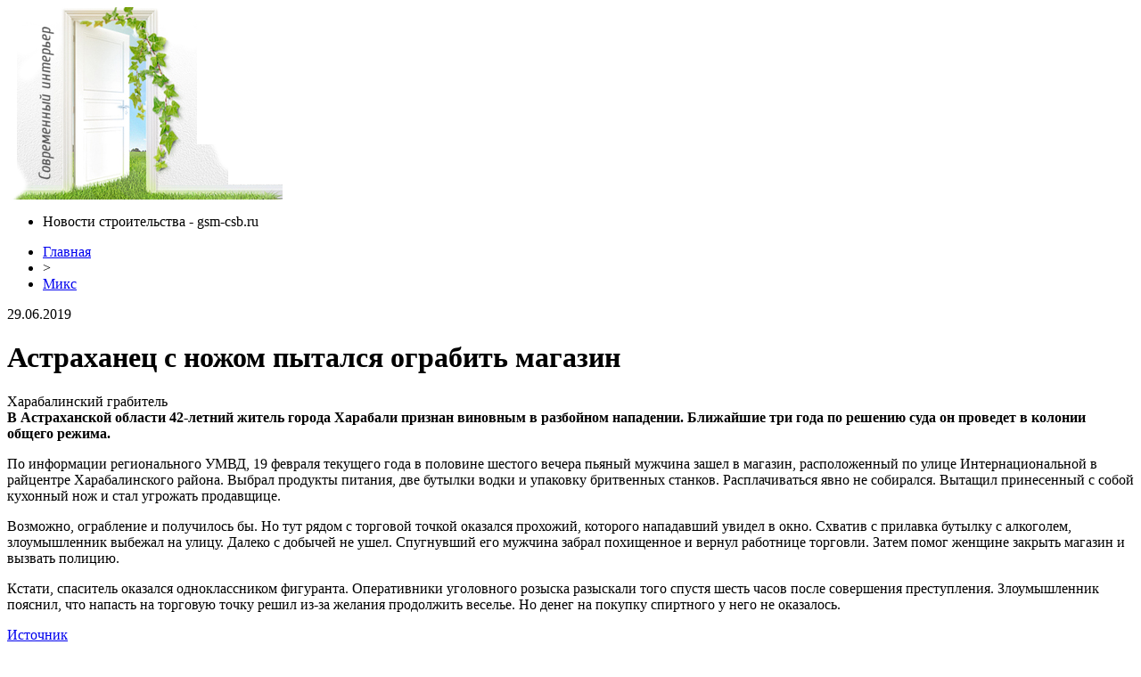

--- FILE ---
content_type: text/html; charset=UTF-8
request_url: http://gsm-csb.ru/16551-astraxanec-s-nozhom-pytalsya-ograbit-magazin.html
body_size: 6464
content:
<!DOCTYPE html PUBLIC "-//W3C//DTD XHTML 1.0 Transitional//EN" "http://www.w3.org/TR/xhtml1/DTD/xhtml1-transitional.dtd">
<html xmlns="http://www.w3.org/1999/xhtml">
<head>
<meta http-equiv="Content-Type" content="text/html; charset=utf-8" />

<title>Астраханец с ножом пытался ограбить магазин</title>
<meta name="description" content="Харабалинский грабительВ Астраханской области 42-летний житель города Харабали признан виновным в разбойном нападении. Ближайшие три года по решению суда он проведет в колонии общего режима. По информации регионального УМВД, 19 февраля текущего года в половине шестого вечера пьяный мужчина зашел в магазин, расположенный по улице Интернациональной в райцентре Харабалинского района." />


<link rel="Shortcut Icon" href="http://gsm-csb.ru/favicon.png" type="image/x-icon" />
<link rel="alternate" type="application/rss+xml" title="Новости строительства - RSS" href="http://gsm-csb.ru/feed/" />
<link rel="stylesheet" href="http://gsm-csb.ru/wp-content/themes/build/style.css" type="text/css" />
<link href='http://fonts.googleapis.com/css?family=Cuprum:400,400italic&subset=cyrillic' rel='stylesheet' type='text/css'><meta name='robots' content='max-image-preview:large' />
<style id='classic-theme-styles-inline-css' type='text/css'>
/*! This file is auto-generated */
.wp-block-button__link{color:#fff;background-color:#32373c;border-radius:9999px;box-shadow:none;text-decoration:none;padding:calc(.667em + 2px) calc(1.333em + 2px);font-size:1.125em}.wp-block-file__button{background:#32373c;color:#fff;text-decoration:none}
</style>
<style id='global-styles-inline-css' type='text/css'>
body{--wp--preset--color--black: #000000;--wp--preset--color--cyan-bluish-gray: #abb8c3;--wp--preset--color--white: #ffffff;--wp--preset--color--pale-pink: #f78da7;--wp--preset--color--vivid-red: #cf2e2e;--wp--preset--color--luminous-vivid-orange: #ff6900;--wp--preset--color--luminous-vivid-amber: #fcb900;--wp--preset--color--light-green-cyan: #7bdcb5;--wp--preset--color--vivid-green-cyan: #00d084;--wp--preset--color--pale-cyan-blue: #8ed1fc;--wp--preset--color--vivid-cyan-blue: #0693e3;--wp--preset--color--vivid-purple: #9b51e0;--wp--preset--gradient--vivid-cyan-blue-to-vivid-purple: linear-gradient(135deg,rgba(6,147,227,1) 0%,rgb(155,81,224) 100%);--wp--preset--gradient--light-green-cyan-to-vivid-green-cyan: linear-gradient(135deg,rgb(122,220,180) 0%,rgb(0,208,130) 100%);--wp--preset--gradient--luminous-vivid-amber-to-luminous-vivid-orange: linear-gradient(135deg,rgba(252,185,0,1) 0%,rgba(255,105,0,1) 100%);--wp--preset--gradient--luminous-vivid-orange-to-vivid-red: linear-gradient(135deg,rgba(255,105,0,1) 0%,rgb(207,46,46) 100%);--wp--preset--gradient--very-light-gray-to-cyan-bluish-gray: linear-gradient(135deg,rgb(238,238,238) 0%,rgb(169,184,195) 100%);--wp--preset--gradient--cool-to-warm-spectrum: linear-gradient(135deg,rgb(74,234,220) 0%,rgb(151,120,209) 20%,rgb(207,42,186) 40%,rgb(238,44,130) 60%,rgb(251,105,98) 80%,rgb(254,248,76) 100%);--wp--preset--gradient--blush-light-purple: linear-gradient(135deg,rgb(255,206,236) 0%,rgb(152,150,240) 100%);--wp--preset--gradient--blush-bordeaux: linear-gradient(135deg,rgb(254,205,165) 0%,rgb(254,45,45) 50%,rgb(107,0,62) 100%);--wp--preset--gradient--luminous-dusk: linear-gradient(135deg,rgb(255,203,112) 0%,rgb(199,81,192) 50%,rgb(65,88,208) 100%);--wp--preset--gradient--pale-ocean: linear-gradient(135deg,rgb(255,245,203) 0%,rgb(182,227,212) 50%,rgb(51,167,181) 100%);--wp--preset--gradient--electric-grass: linear-gradient(135deg,rgb(202,248,128) 0%,rgb(113,206,126) 100%);--wp--preset--gradient--midnight: linear-gradient(135deg,rgb(2,3,129) 0%,rgb(40,116,252) 100%);--wp--preset--font-size--small: 13px;--wp--preset--font-size--medium: 20px;--wp--preset--font-size--large: 36px;--wp--preset--font-size--x-large: 42px;--wp--preset--spacing--20: 0.44rem;--wp--preset--spacing--30: 0.67rem;--wp--preset--spacing--40: 1rem;--wp--preset--spacing--50: 1.5rem;--wp--preset--spacing--60: 2.25rem;--wp--preset--spacing--70: 3.38rem;--wp--preset--spacing--80: 5.06rem;--wp--preset--shadow--natural: 6px 6px 9px rgba(0, 0, 0, 0.2);--wp--preset--shadow--deep: 12px 12px 50px rgba(0, 0, 0, 0.4);--wp--preset--shadow--sharp: 6px 6px 0px rgba(0, 0, 0, 0.2);--wp--preset--shadow--outlined: 6px 6px 0px -3px rgba(255, 255, 255, 1), 6px 6px rgba(0, 0, 0, 1);--wp--preset--shadow--crisp: 6px 6px 0px rgba(0, 0, 0, 1);}:where(.is-layout-flex){gap: 0.5em;}:where(.is-layout-grid){gap: 0.5em;}body .is-layout-flex{display: flex;}body .is-layout-flex{flex-wrap: wrap;align-items: center;}body .is-layout-flex > *{margin: 0;}body .is-layout-grid{display: grid;}body .is-layout-grid > *{margin: 0;}:where(.wp-block-columns.is-layout-flex){gap: 2em;}:where(.wp-block-columns.is-layout-grid){gap: 2em;}:where(.wp-block-post-template.is-layout-flex){gap: 1.25em;}:where(.wp-block-post-template.is-layout-grid){gap: 1.25em;}.has-black-color{color: var(--wp--preset--color--black) !important;}.has-cyan-bluish-gray-color{color: var(--wp--preset--color--cyan-bluish-gray) !important;}.has-white-color{color: var(--wp--preset--color--white) !important;}.has-pale-pink-color{color: var(--wp--preset--color--pale-pink) !important;}.has-vivid-red-color{color: var(--wp--preset--color--vivid-red) !important;}.has-luminous-vivid-orange-color{color: var(--wp--preset--color--luminous-vivid-orange) !important;}.has-luminous-vivid-amber-color{color: var(--wp--preset--color--luminous-vivid-amber) !important;}.has-light-green-cyan-color{color: var(--wp--preset--color--light-green-cyan) !important;}.has-vivid-green-cyan-color{color: var(--wp--preset--color--vivid-green-cyan) !important;}.has-pale-cyan-blue-color{color: var(--wp--preset--color--pale-cyan-blue) !important;}.has-vivid-cyan-blue-color{color: var(--wp--preset--color--vivid-cyan-blue) !important;}.has-vivid-purple-color{color: var(--wp--preset--color--vivid-purple) !important;}.has-black-background-color{background-color: var(--wp--preset--color--black) !important;}.has-cyan-bluish-gray-background-color{background-color: var(--wp--preset--color--cyan-bluish-gray) !important;}.has-white-background-color{background-color: var(--wp--preset--color--white) !important;}.has-pale-pink-background-color{background-color: var(--wp--preset--color--pale-pink) !important;}.has-vivid-red-background-color{background-color: var(--wp--preset--color--vivid-red) !important;}.has-luminous-vivid-orange-background-color{background-color: var(--wp--preset--color--luminous-vivid-orange) !important;}.has-luminous-vivid-amber-background-color{background-color: var(--wp--preset--color--luminous-vivid-amber) !important;}.has-light-green-cyan-background-color{background-color: var(--wp--preset--color--light-green-cyan) !important;}.has-vivid-green-cyan-background-color{background-color: var(--wp--preset--color--vivid-green-cyan) !important;}.has-pale-cyan-blue-background-color{background-color: var(--wp--preset--color--pale-cyan-blue) !important;}.has-vivid-cyan-blue-background-color{background-color: var(--wp--preset--color--vivid-cyan-blue) !important;}.has-vivid-purple-background-color{background-color: var(--wp--preset--color--vivid-purple) !important;}.has-black-border-color{border-color: var(--wp--preset--color--black) !important;}.has-cyan-bluish-gray-border-color{border-color: var(--wp--preset--color--cyan-bluish-gray) !important;}.has-white-border-color{border-color: var(--wp--preset--color--white) !important;}.has-pale-pink-border-color{border-color: var(--wp--preset--color--pale-pink) !important;}.has-vivid-red-border-color{border-color: var(--wp--preset--color--vivid-red) !important;}.has-luminous-vivid-orange-border-color{border-color: var(--wp--preset--color--luminous-vivid-orange) !important;}.has-luminous-vivid-amber-border-color{border-color: var(--wp--preset--color--luminous-vivid-amber) !important;}.has-light-green-cyan-border-color{border-color: var(--wp--preset--color--light-green-cyan) !important;}.has-vivid-green-cyan-border-color{border-color: var(--wp--preset--color--vivid-green-cyan) !important;}.has-pale-cyan-blue-border-color{border-color: var(--wp--preset--color--pale-cyan-blue) !important;}.has-vivid-cyan-blue-border-color{border-color: var(--wp--preset--color--vivid-cyan-blue) !important;}.has-vivid-purple-border-color{border-color: var(--wp--preset--color--vivid-purple) !important;}.has-vivid-cyan-blue-to-vivid-purple-gradient-background{background: var(--wp--preset--gradient--vivid-cyan-blue-to-vivid-purple) !important;}.has-light-green-cyan-to-vivid-green-cyan-gradient-background{background: var(--wp--preset--gradient--light-green-cyan-to-vivid-green-cyan) !important;}.has-luminous-vivid-amber-to-luminous-vivid-orange-gradient-background{background: var(--wp--preset--gradient--luminous-vivid-amber-to-luminous-vivid-orange) !important;}.has-luminous-vivid-orange-to-vivid-red-gradient-background{background: var(--wp--preset--gradient--luminous-vivid-orange-to-vivid-red) !important;}.has-very-light-gray-to-cyan-bluish-gray-gradient-background{background: var(--wp--preset--gradient--very-light-gray-to-cyan-bluish-gray) !important;}.has-cool-to-warm-spectrum-gradient-background{background: var(--wp--preset--gradient--cool-to-warm-spectrum) !important;}.has-blush-light-purple-gradient-background{background: var(--wp--preset--gradient--blush-light-purple) !important;}.has-blush-bordeaux-gradient-background{background: var(--wp--preset--gradient--blush-bordeaux) !important;}.has-luminous-dusk-gradient-background{background: var(--wp--preset--gradient--luminous-dusk) !important;}.has-pale-ocean-gradient-background{background: var(--wp--preset--gradient--pale-ocean) !important;}.has-electric-grass-gradient-background{background: var(--wp--preset--gradient--electric-grass) !important;}.has-midnight-gradient-background{background: var(--wp--preset--gradient--midnight) !important;}.has-small-font-size{font-size: var(--wp--preset--font-size--small) !important;}.has-medium-font-size{font-size: var(--wp--preset--font-size--medium) !important;}.has-large-font-size{font-size: var(--wp--preset--font-size--large) !important;}.has-x-large-font-size{font-size: var(--wp--preset--font-size--x-large) !important;}
.wp-block-navigation a:where(:not(.wp-element-button)){color: inherit;}
:where(.wp-block-post-template.is-layout-flex){gap: 1.25em;}:where(.wp-block-post-template.is-layout-grid){gap: 1.25em;}
:where(.wp-block-columns.is-layout-flex){gap: 2em;}:where(.wp-block-columns.is-layout-grid){gap: 2em;}
.wp-block-pullquote{font-size: 1.5em;line-height: 1.6;}
</style>
<script type="text/javascript" id="wp-postviews-cache-js-extra">
/* <![CDATA[ */
var viewsCacheL10n = {"admin_ajax_url":"http:\/\/gsm-csb.ru\/wp-admin\/admin-ajax.php","post_id":"16551"};
/* ]]> */
</script>
<script type="text/javascript" src="http://gsm-csb.ru/wp-content/plugins/post-views-counter-x/postviews-cache.js?ver=6.5.5" id="wp-postviews-cache-js"></script>
<link rel="canonical" href="http://gsm-csb.ru/16551-astraxanec-s-nozhom-pytalsya-ograbit-magazin.html" />
<link rel="alternate" type="application/json+oembed" href="http://gsm-csb.ru/wp-json/oembed/1.0/embed?url=http%3A%2F%2Fgsm-csb.ru%2F16551-astraxanec-s-nozhom-pytalsya-ograbit-magazin.html" />
<link rel="alternate" type="text/xml+oembed" href="http://gsm-csb.ru/wp-json/oembed/1.0/embed?url=http%3A%2F%2Fgsm-csb.ru%2F16551-astraxanec-s-nozhom-pytalsya-ograbit-magazin.html&#038;format=xml" />
</head>

<body>
<div class="header">
	<div class="inheader">
		<div class="tukam"></div>
		<div class="logo"><a href="http://gsm-csb.ru/"><img src="/img/logo.png" width="309" height="216" alt="Новости строительства - gsm-csb.ru" title="Новости строительства - gsm-csb.ru" /></a></div>
		<div class="poslelogo">
		
			<div class="topmenu">
				<ul>
					<li>Новости строительства - gsm-csb.ru</li>
				</ul>
			</div>
			<div class="undertopmenu">
	
			</div>
			
		</div>
	</div>
</div>

<div class="main">
	
	<div class="rightside">

			<div class="krotime">
			<div class="bread"><div id="breadcrumb"><ul><li><a href="http://gsm-csb.ru">Главная</a></li><li>&gt;</li><li><a href="http://gsm-csb.ru/miks">Микс</a></li></ul></div></div>
			<div class="times">29.06.2019</div>
		</div>	
		
		<div class="logik">
			<div class="zagolovok"><h1>Астраханец с ножом пытался ограбить магазин</h1></div>

			
			<div class="ccont">
			
			<div class="nadnova">
				<div class="nadleft">
															<p>Харабалинский грабитель<br /><strong>В Астраханской области 42-летний житель города Харабали признан виновным в разбойном нападении. Ближайшие три года по решению суда он проведет в колонии общего режима.</strong></p>
<p>По информации регионального УМВД, 19 февраля текущего года в половине шестого вечера пьяный мужчина зашел в магазин, расположенный по улице Интернациональной в райцентре Харабалинского района. Выбрал продукты питания, две бутылки водки и упаковку бритвенных станков. Расплачиваться явно не собирался. Вытащил принесенный с собой кухонный нож и стал угрожать продавщице.</p>
<p>Возможно, ограбление и получилось бы. Но тут рядом с торговой точкой оказался прохожий, которого нападавший увидел в окно. Схватив с прилавка бутылку с алкоголем, злоумышленник выбежал на улицу. Далеко с добычей не ушел. Спугнувший его мужчина забрал похищенное и вернул работнице торговли. Затем помог женщине закрыть магазин и вызвать полицию.</p>
<p>Кстати, спаситель оказался одноклассником фигуранта. Оперативники уголовного розыска разыскали того спустя шесть часов после совершения преступления. Злоумышленник пояснил, что напасть на торговую точку решил из-за желания продолжить веселье. Но денег на покупку спиртного у него не оказалось.</p>
<p><!--noindex--><a href="http://gsm-csb.ru/red.php?https://astravolga.ru/astrahanec-s-nozhom-pytalsja-ograbit-magazin/" rel="nofollow" target="_blank">Источник</a><!--/noindex--></p>
						
				</div>	
			</div>	
			
						</div>
			
			<div class="sledas">
				<div class="prevos"><a href="http://gsm-csb.ru/16550-v-astraxani-raskryli-delo-o-zagadochnom-trupe.html" rel="prev">В Астрахани раскрыли дело о загадочном трупе</a></div>
				<div class="nextos"><a href="http://gsm-csb.ru/16552-v-astraxani-osuzhdeny-chleny-opg-organizovavshej-kanal-nezakonnoj-migracii.html" rel="next">В Астрахани осуждены члены ОПГ, организовавшей канал незаконной миграции</a></div>
			</div>
			
			
		</div>	
		
		
		<div class="logik" style="margin-top:10px;">
			<div class="reads">
			<!--noindex--><div class="awef">Читайте также:</div><!--/noindex-->
			<ul>
						<li><a href="http://gsm-csb.ru/666-prokladka-kabelya-pod-gipsokartonom.html">Прокладка кабеля под гипсокартоном</a></li>
						<li><a href="http://gsm-csb.ru/1305-podgotovka-sten-pod-pokrasku.html">Подготовка стен под покраску</a></li>
						<li><a href="http://gsm-csb.ru/1296-raznovidnosti-gipsokartona-i-oblast-ix-primeneniya.html">Разновидности гипсокартона и область их применения</a></li>
						<li><a href="http://gsm-csb.ru/3465-knizhnaya-seriya-remont-zhilya-49-tomov.html">Книжная серия: Ремонт жилья (49 томов)</a></li>
						<li><a href="http://gsm-csb.ru/410-vozvedenie-kirpichnoj-steny.html">Возведение кирпичной стены</a></li>
						<li><a href="http://gsm-csb.ru/674-kak-mozhno-sekonomit-prostranstvo-v-malenkoj-komnate.html">Как можно сэкономить пространство в маленькой комнате?</a></li>
									<li><a href="http://gsm-csb.ru/20829-astraxanec-ubil-priyatelya-i-iznasiloval-ego-vozlyublennuyu.html">Астраханец убил приятеля и изнасиловал его возлюбленную</a></li>
						<li><a href="http://gsm-csb.ru/23900-rejki-interernye-stilnyj-dom.html">Рейки интерьерные Стильный дом</a></li>
						</ul>
			</div>
		</div>	
		

		<div class="socpost">
			<div class="presol">Поделиться:</div>
			<div id="delilka">
	<img src="http://gsm-csb.ru/wp-content/themes/build/modules/soc/vk.png" width="18" height="18" title="Поделиться ссылкой ВКонтакте" style="cursor:pointer;" onclick="window.open('http://vkontakte.ru/share.php?url=http://gsm-csb.ru/16551-astraxanec-s-nozhom-pytalsya-ograbit-magazin.html','gener','width=500,height=400,top='+((screen.height-400)/2)+',left='+((screen.width-500)/2)+',toolbar=no,location=no,directories=no,status=no,menubar=no,scrollbars=no,resizable=no')" />
	<img src="http://gsm-csb.ru/wp-content/themes/build/modules/soc/fb.png" width="18" height="18" title="Поделиться ссылкой в Facebook" style="cursor:pointer;" onclick="window.open('http://www.facebook.com/sharer.php?u=http://gsm-csb.ru/16551-astraxanec-s-nozhom-pytalsya-ograbit-magazin.html','gener','width=500,height=400,top='+((screen.height-400)/2)+',left='+((screen.width-500)/2)+',toolbar=no,location=no,directories=no,status=no,menubar=no,scrollbars=no,resizable=no')" />
	<a href="http://gsm-csb.ru/red.php?http://twitter.com/home?status=Астраханец с ножом пытался ограбить магазин - http://gsm-csb.ru/16551-astraxanec-s-nozhom-pytalsya-ograbit-magazin.html" target="_blank" rel="nofollow"><img src="http://gsm-csb.ru/wp-content/themes/build/modules/soc/tw.png" width="18" height="18" title="Поделиться ссылкой в Twitter" /></a>
	<img src="http://gsm-csb.ru/wp-content/themes/build/modules/soc/mm.png" width="18" height="18" title="Поделиться ссылкой в Моем Мире" style="cursor:pointer;" onclick="window.open('http://connect.mail.ru/share?share_url=http://gsm-csb.ru/16551-astraxanec-s-nozhom-pytalsya-ograbit-magazin.html','gener','width=512,height=332,top='+((screen.height-332)/2)+',left='+((screen.width-512)/2)+',toolbar=no,location=no,directories=no,status=no,menubar=no,scrollbars=no,resizable=no')" />
	<img src="http://gsm-csb.ru/wp-content/themes/build/modules/soc/od.png" width="18" height="18" title="Поделиться ссылкой в Одноклассниках" style="cursor:pointer;" onclick="window.open('http://www.odnoklassniki.ru/dk?st.cmd=addShare&st.s=0&st._surl==http://gsm-csb.ru/16551-astraxanec-s-nozhom-pytalsya-ograbit-magazin.html','gener','width=580,height=420,top='+((screen.height-420)/2)+',left='+((screen.width-580)/2)+',toolbar=no,location=no,directories=no,status=no,menubar=no,scrollbars=no,resizable=no')" />
</div>		</div>


	
	</div>
	
		<div class="leftside">
		<div class="botlog"></div>
		<div class="inside">
			<div class="zagins">Рубрики</div>
			
			<div class="katal">
			<ul>
				<li><a href="http://gsm-csb.ru/remont-zhilya">Строительство</a></li>
				<li><a href="http://gsm-csb.ru/dizajn-zhilya">Ремонт</a></li>
				<li><a href="http://gsm-csb.ru/stroitelnaya-industriya">Инженерные сети</a></li>
				<li><a href="http://gsm-csb.ru/vidy-zhilya">Ландшафтный дизайн</a></li>
				<li><a href="http://gsm-csb.ru/vsyo-o-gipsokartone">Стройматериалы</a></li>
			</ul>
			</div>

			<div class="diza"><img src="/img/arka.png" width="10" height="12" align="left" style="margin-right:5px;margin-top:2px;"><a href="http://gsm-csb.ru/gipsokartonnye-listy">Архитектура и дизайн</a></div>
			<div class="katal">
			<ul>
				<li><a href="http://gsm-csb.ru/gipsokarton">Мебель</a></li>
				<li><a href="http://gsm-csb.ru/potolki-iz-gipsokartona">Интерьер</a></li>
				<li><a href="http://gsm-csb.ru/novosti">Новости</a></li>
				<li><a href="http://gsm-csb.ru/miks">Микс</a></li>
			</ul>
			</div>
		</div>
		<div class="gota"></div>
		

		<div class="stati">
			<div class="vstatah">
				<div class="zagins2">Строй-Тренды</div>
			</div>	
			<ul>
				<li><a href="http://gsm-csb.ru/vidy-gipsokartona">Виды гипсокартона</a></li>
				<li><a href="http://gsm-csb.ru/vidy-zhilya">Виды жилья</a></li>
				<li><a href="http://gsm-csb.ru/vsyo-o-gipsokartone">Всё о гипсокартоне</a></li>
				<li><a href="http://gsm-csb.ru/gipsokarton">Гипсокартон</a></li>
				<li><a href="http://gsm-csb.ru/gipsokarton-v-dizajne">Гипсокартон в дизайне</a></li>
				<li><a href="http://gsm-csb.ru/gipsokarton-v-remonte">Гипсокартон в ремонте</a></li>
				<li><a href="http://gsm-csb.ru/gipsokarton-informaciya">Информация по гипсокартону</a></li>
				<li><a href="http://gsm-csb.ru/gipsokartonnye-listy">Гипсокартонные листы</a></li>
				<li><a href="http://gsm-csb.ru/detskaya-komnata-otdelka">Отделка детской комнаты</a></li>
				<li><a href="http://gsm-csb.ru/detskaya-komnata-remont">Ремонт детской комнаты</a></li>
				<li><a href="http://gsm-csb.ru/dizajn-detskoj-komanaty">Дизайн детской команаты</a></li>
				<li><a href="http://gsm-csb.ru/dizajn-zhilya">Дизайн жилья</a></li>
				<li><a href="http://gsm-csb.ru/postrojki-zhilya">Постройки жилья</a></li>
				<li><a href="http://gsm-csb.ru/potolki-iz-gipsokartona">Потолки из гипсокартона</a></li>
				<li><a href="http://gsm-csb.ru/potolok">Потолок</a> и <a href="http://gsm-csb.ru/steny">стены</a></li>
				<li><a href="http://gsm-csb.ru/remont-zhilya">Ремонт жилья</a></li>
				<li><a href="http://gsm-csb.ru/stroitelnaya-industriya">Строительная индустрия</a></li>
				<li><a href="http://gsm-csb.ru/kak-dolzhen-byt-organizovan-uchebnyj-process">Как должен быть организован учебный процесс</a></li>
				<li><a href="http://gsm-csb.ru/reports.html">Отчеты по Википедии</a></li>
			</ul>
		</div>

		
	</div>

</div>

<div class="footer">

	<!--noindex-->
	<div class="copyr">
		<p><strong>2010-2026 &copy;</strong> Копирование материалов допускается при условии указания активной гиперссылки на сайт <a href="http://gsm-csb.ru/">gsm-csb.ru</a></p>
		<p>Фотоматериалы взяты из открытых источников.</p>
	</div>
	<!--/noindex-->
	
	<div class="conta">
		<p><img src="/img/mail.png" align="left" style="margin-right:5px;" /><img src="http://1by.by/mails/gsm-csbru.png" /> - <a href="http://gsm-csb.ru/sitemap.xml">XML</a> | <a href="http://gsm-csb.ru/karta-sajta">HTML</a></p>
	</div>
</div>
<!--noindex-->
<img src="https://mc.yandex.ru/watch/45955413" style="position:absolute; left:-9999px;" alt="" />
<script language="JavaScript"><!--
document.write('<img src="https://counter.yadro.ru/hit?r' +
escape(document.referrer) + ((typeof (screen) == 'undefined') ? '' :
';s' + screen.width + '*' + screen.height + '*' + (screen.colorDepth ?
screen.colorDepth : screen.pixelDepth)) + ';u' + escape(document.URL) +
';' + Math.random() +
'" alt="">')//--></script><!--/noindex-->
</body>

</html>